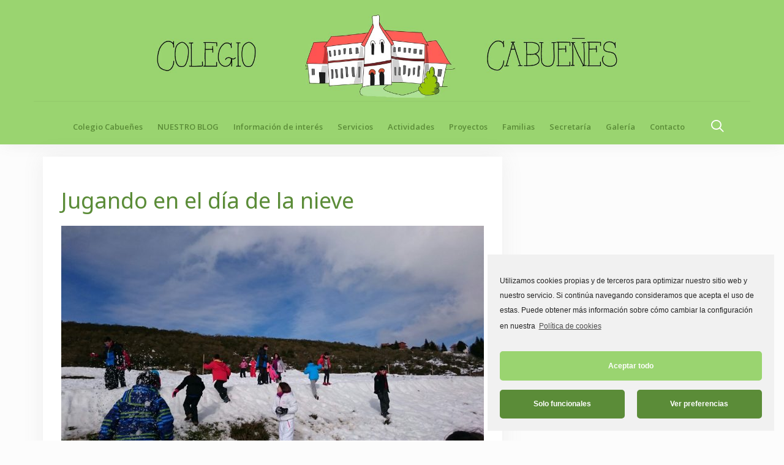

--- FILE ---
content_type: text/html; charset=UTF-8
request_url: https://www.colegiocabuenes.es/projects/jugando-en-el-dia-de-la-nieve/
body_size: 11415
content:
<!DOCTYPE html>
<html lang="es">
<head>
<meta charset="UTF-8">
<meta name="viewport" content="width=device-width, initial-scale=1">
<link rel="profile" href="http://gmpg.org/xfn/11">
<link rel="pingback" href="https://www.colegiocabuenes.es/xmlrpc.php">

<title>Jugando en el día de la nieve &#8211; Colegio Público Cabueñes</title>
<meta name='robots' content='max-image-preview:large' />
<link rel='dns-prefetch' href='//fonts.googleapis.com' />
<link rel='dns-prefetch' href='//maxcdn.bootstrapcdn.com' />
<link rel='dns-prefetch' href='//s.w.org' />
<link rel="alternate" type="application/rss+xml" title="Colegio Público Cabueñes &raquo; Feed" href="https://www.colegiocabuenes.es/feed/" />
<link rel="alternate" type="application/rss+xml" title="Colegio Público Cabueñes &raquo; Feed de los comentarios" href="https://www.colegiocabuenes.es/comments/feed/" />
		<script type="text/javascript">
			window._wpemojiSettings = {"baseUrl":"https:\/\/s.w.org\/images\/core\/emoji\/13.1.0\/72x72\/","ext":".png","svgUrl":"https:\/\/s.w.org\/images\/core\/emoji\/13.1.0\/svg\/","svgExt":".svg","source":{"concatemoji":"https:\/\/www.colegiocabuenes.es\/wp-includes\/js\/wp-emoji-release.min.js?ver=5.8.2"}};
			!function(e,a,t){var n,r,o,i=a.createElement("canvas"),p=i.getContext&&i.getContext("2d");function s(e,t){var a=String.fromCharCode;p.clearRect(0,0,i.width,i.height),p.fillText(a.apply(this,e),0,0);e=i.toDataURL();return p.clearRect(0,0,i.width,i.height),p.fillText(a.apply(this,t),0,0),e===i.toDataURL()}function c(e){var t=a.createElement("script");t.src=e,t.defer=t.type="text/javascript",a.getElementsByTagName("head")[0].appendChild(t)}for(o=Array("flag","emoji"),t.supports={everything:!0,everythingExceptFlag:!0},r=0;r<o.length;r++)t.supports[o[r]]=function(e){if(!p||!p.fillText)return!1;switch(p.textBaseline="top",p.font="600 32px Arial",e){case"flag":return s([127987,65039,8205,9895,65039],[127987,65039,8203,9895,65039])?!1:!s([55356,56826,55356,56819],[55356,56826,8203,55356,56819])&&!s([55356,57332,56128,56423,56128,56418,56128,56421,56128,56430,56128,56423,56128,56447],[55356,57332,8203,56128,56423,8203,56128,56418,8203,56128,56421,8203,56128,56430,8203,56128,56423,8203,56128,56447]);case"emoji":return!s([10084,65039,8205,55357,56613],[10084,65039,8203,55357,56613])}return!1}(o[r]),t.supports.everything=t.supports.everything&&t.supports[o[r]],"flag"!==o[r]&&(t.supports.everythingExceptFlag=t.supports.everythingExceptFlag&&t.supports[o[r]]);t.supports.everythingExceptFlag=t.supports.everythingExceptFlag&&!t.supports.flag,t.DOMReady=!1,t.readyCallback=function(){t.DOMReady=!0},t.supports.everything||(n=function(){t.readyCallback()},a.addEventListener?(a.addEventListener("DOMContentLoaded",n,!1),e.addEventListener("load",n,!1)):(e.attachEvent("onload",n),a.attachEvent("onreadystatechange",function(){"complete"===a.readyState&&t.readyCallback()})),(n=t.source||{}).concatemoji?c(n.concatemoji):n.wpemoji&&n.twemoji&&(c(n.twemoji),c(n.wpemoji)))}(window,document,window._wpemojiSettings);
		</script>
		<style type="text/css">
img.wp-smiley,
img.emoji {
	display: inline !important;
	border: none !important;
	box-shadow: none !important;
	height: 1em !important;
	width: 1em !important;
	margin: 0 .07em !important;
	vertical-align: -0.1em !important;
	background: none !important;
	padding: 0 !important;
}
</style>
	<link rel='stylesheet' id='rss_per_page_handler-css'  href='https://www.colegiocabuenes.es/wp-content/plugins/rss-per-page/css/rss-per-page.css?ver=5.8.2' type='text/css' media='all' />
<link rel='stylesheet' id='bootstrap-css'  href='https://www.colegiocabuenes.es/wp-content/themes/talon/css/bootstrap/bootstrap.min.css?ver=1' type='text/css' media='all' />
<link rel='stylesheet' id='wp-block-library-css'  href='https://www.colegiocabuenes.es/wp-includes/css/dist/block-library/style.min.css?ver=5.8.2' type='text/css' media='all' />
<link rel='stylesheet' id='extendify-sdk-utility-classes-css'  href='https://www.colegiocabuenes.es/wp-content/plugins/ml-slider/extendify-sdk/public/build/extendify-utilities.css?ver=13.4' type='text/css' media='all' />
<link rel='stylesheet' id='siq_icon_css-css'  href='https://www.colegiocabuenes.es/wp-content/plugins/searchiq/assets/3.8/css/frontend/icon-moon.css?ver=1769456738' type='text/css' media='all' />
<link rel='stylesheet' id='siq_front_css-css'  href='https://www.colegiocabuenes.es/wp-content/plugins/searchiq/assets/3.8/css/frontend/stylesheet.css?ver=1769456738' type='text/css' media='all' />
<link rel='stylesheet' id='talon-style-css'  href='https://www.colegiocabuenes.es/wp-content/themes/talon/style.css?ver=5.8.2' type='text/css' media='all' />
<style id='talon-style-inline-css' type='text/css'>
.main-header .row { display: block;}
.branding-container { width: 100%;text-align:center;margin-bottom:15px;padding-bottom:15px;border-bottom:1px solid rgba(0,0,0,0.05);}
.menu-container { width: 100%;}
.main-navigation { text-align:center;}
.inner-bar,.lists-box ul li:before,.testimonials-box .slick-dots li.slick-active button::before,.woocommerce-cart .wc-proceed-to-checkout a.checkout-button:hover,.woocommerce #respond input#submit:hover,.woocommerce a.button:hover,.woocommerce button.button:hover,.woocommerce input.button:hover,.woocommerce input.button.alt:hover,.woocommerce-cart .wc-proceed-to-checkout a.checkout-button,.woocommerce #respond input#submit,.woocommerce a.button,.woocommerce button.button,.woocommerce input.button,.woocommerce input.button.alt,.woocommerce span.onsale,.woocommerce ul.products li.product .onsale,.check-box-active .checkbox-inner,.tags-links a:hover,.button,button,input[type="button"],input[type="reset"],input[type="submit"],.woocommerce button.single_add_to_cart_button.button,.button:hover,button:hover,input[type="button"]:hover,input[type="reset"]:hover,input[type="submit"]:hover,.woocommerce button.single_add_to_cart_button.button:hover	{ background-color:#9ad470;}
.team-social a:hover,.portfolio-item h4 a:hover,.woocommerce-message:before { color:#9ad470;}
.woocommerce div.product .woocommerce-tabs ul.tabs li.active,.portfolio-filter ul .active a,.woocommerce-message { border-color:#9ad470;}
.button:hover, button:hover, input[type="button"]:hover, input[type="reset"]:hover, input[type="submit"]:hover, .woocommerce button.single_add_to_cart_button.button:hover,.woocommerce-cart .wc-proceed-to-checkout a.checkout-button:hover,.woocommerce #respond input#submit:hover,.woocommerce a.button:hover,.woocommerce button.button:hover,.woocommerce input.button:hover,.woocommerce input.button.alt:hover 
					{ -webkit-box-shadow: 0px 0px 40px 0px rgba(154,212,112,0.54);
					  -moz-box-shadow:  0px 0px 40px 0px rgba(154,212,112,0.54);
					  box-shadow: 0px 0px 40px 0px rgba(154,212,112,0.54);}
.site-title a,.site-title a:hover { color:#888888;}
.site-description { color:#888888;}
.site-header { background-color:#9ad470;}
.main-navigation li a { color:#5b8c38;}
.main-slider-caption h1 { color:#ffffff;}
.main-slider-caption p { color:#ffffff;}
.site-footer { background-color:#9ad470;}
.site-footer, .site-footer a { color:#508c28;}
body { color:#444444;}
body { font-family:Open Sans;}
h1,h2,h3,h4,h5,h6,.site-title { font-family:Noto Sans;}
.site-title { font-size:36px; }
.site-description { font-size:16px; }
body { font-size:16px; }
.main-navigation li { font-size:13px; }
.so-panel .widget-title { font-size:30px; }
.post-item .post-content .entry-title { font-size:18px; }
.single .entry-header .entry-title { font-size:36px; }
.widget-area .widget-title span { font-size:18px; }

</style>
<link rel='stylesheet' id='talon-fonts-css'  href='https://fonts.googleapis.com/css?family=Open+Sans%3A400%2C400italic%2C600%2C600italic%7CNoto+Sans%3A400%2C400italic%2C600%2C600italic&#038;subset=latin%2Clatin-ext%2Ccyrillic' type='text/css' media='all' />
<link rel='stylesheet' id='talon-icons-css'  href='https://www.colegiocabuenes.es/wp-content/themes/talon/icons/icons.min.css?ver=1' type='text/css' media='all' />
<link rel='stylesheet' id='talon-custom-icons-css'  href='https://maxcdn.bootstrapcdn.com/font-awesome/4.7.0/css/font-awesome.min.css?ver=1' type='text/css' media='all' />
<link rel='stylesheet' id='cmplz-cookie-css'  href='https://www.colegiocabuenes.es/wp-content/plugins/complianz-gdpr/assets/css/cookieconsent.min.css?ver=5.5.3' type='text/css' media='all' />
<script type='text/javascript' src='https://www.colegiocabuenes.es/wp-includes/js/jquery/jquery.min.js?ver=3.6.0' id='jquery-core-js'></script>
<script type='text/javascript' src='https://www.colegiocabuenes.es/wp-includes/js/jquery/jquery-migrate.min.js?ver=3.3.2' id='jquery-migrate-js'></script>
<link rel="https://api.w.org/" href="https://www.colegiocabuenes.es/wp-json/" /><link rel="EditURI" type="application/rsd+xml" title="RSD" href="https://www.colegiocabuenes.es/xmlrpc.php?rsd" />
<link rel="wlwmanifest" type="application/wlwmanifest+xml" href="https://www.colegiocabuenes.es/wp-includes/wlwmanifest.xml" /> 
<meta name="generator" content="WordPress 5.8.2" />
<link rel="canonical" href="https://www.colegiocabuenes.es/projects/jugando-en-el-dia-de-la-nieve/" />
<link rel='shortlink' href='https://www.colegiocabuenes.es/?p=1097' />
<link rel="alternate" type="application/json+oembed" href="https://www.colegiocabuenes.es/wp-json/oembed/1.0/embed?url=https%3A%2F%2Fwww.colegiocabuenes.es%2Fprojects%2Fjugando-en-el-dia-de-la-nieve%2F" />
<link rel="alternate" type="text/xml+oembed" href="https://www.colegiocabuenes.es/wp-json/oembed/1.0/embed?url=https%3A%2F%2Fwww.colegiocabuenes.es%2Fprojects%2Fjugando-en-el-dia-de-la-nieve%2F&#038;format=xml" />
		<style type="text/css">
		.feedzy-rss-link-icon:after {
			content: url( "https://www.colegiocabuenes.es/wp-content/plugins/feedzy-rss-feeds/img/external-link.png" );
			margin-left: 3px;
		}
	</style>
		                    <script type="text/javascript">
                        (function () {
                            window.siqConfig = {
                                engineKey: "f860924a4acd4e4c0c491c1c0eace48d"
                            };
                            window.siqConfig.baseUrl = "//pub.searchiq.co/";
                            var script = document.createElement("SCRIPT");
                            script.src = window.siqConfig.baseUrl + 'js/container/siq-container-2.js?cb=' + (Math.floor(Math.random()*999999)) + '&engineKey=' + siqConfig.engineKey;
                            script.id = "siq-container";
                            document.getElementsByTagName("HEAD")[0].appendChild(script);
                        })();
                    </script><style type="text/css" id="custom-background-css">
body.custom-background { background-color: #fcfcfc; }
</style>
	<meta name="redi-version" content="1.2.5" /><style id='talon-custom-css' class='siteorigin-custom-css' type='text/css'>
/* Cabecera, slider y botones, desactivar para situar por defecto */
.header-inner {
    width: 100%;
}
/* Footer, los paddings y el tamaño de texto */
.site-footer {
    padding-top: 20px;
    padding-bottom: 5px;
    font-size: 12px;
}
.footer-navigation {
    width: 100%;
}
/* Anulación de la info de firma del footer del tema y del logo*/
#footer-menu{
    display: block;
    width: auto;
    text-align: center;
}
.site-content {
	margin: 20px 0;
}
footer#colophon div.site-info {
    display: none;
}
.branding-container {
  padding-bottom: 0px;  
  margin-bottom: 0px;
  border-bottom: 1px solid rgba(0,0,0,0.05);
}
.bmain-header {
  padding: 5px 0;  
}
/* Cambio de color de la navegacion del menu */
.main-navigation a {
	text-transform: none;
	color: #9ad470;	
}
.main-navigation a:hover {
	color: #ffffff;
}
.main-navigation ul ul li {
	background-color: #c7c7c7;
}
/* Cambio de color de la navegacion del menu  MOVIL*/
[off-canvas] {
	background-color: #9ad470;
}
.mobile-branding {
	background-color: #fcfcfc;
}
.mobile-menu a {
	color: #fcfcfc;
}
.menu-btn span {
  background: #fcfcfc;
}
/* Cambio de color a los links antes de pasar el cursor por encima y durante */
a {color: #9ad470;}
a:hover {
  color: #92c96a;
  font-weight: bold;
}
/* Cambio de mayúsculas a minúsculas de los títulos de los widgets */
.so-panel .widget-title {
	text-transform: none;
  font-size: 36px;
}
/* Cambio de colores a los Iconos Services y sus textos */
.services-section .services-item .services-icon i {
	color: #9ad470;
}
/* Cambio de tamaño del título y color de cada servicio (h3) */
.services-section .services-item .service-name h3 {
	font-size: 17px;
  font-weight: bold;
  color: #5b8c38;
}
/* Cambio de color a la sección services */
.services-section .services-item {
	color: #92c96a;
}
.services-section .services-item:before {
color: #92c96a;
}
.services-section .services-item:hover:before {
	color: #92c96a;
}
.services-section.two-cols .services-item {
	color: #92c96a;
}
.services-section .services-item .services-thumb {
	color: #92c96a;
}
.services-section .services-item .service-name {
	color: #92c96a;
}
.services-section .services-item .service-text {
	color: #666666;
}
.services-section .services-item .service-link a {
	color: #92c96a;
}
/* Cambio de tamaño de las imagenes de portfolio, del color a los links del portfolio antes de pasar el cursor por encima y durante */
.portfolio-item {
	width: 20%;
}
.portfolio-filter {
	text-align: center;
	margin-bottom: 0px;
	padding: 0;
}
.portfolio-filter ul li a:hover {
	color: #ade493;
}
.portfolio-filter ul .active a {
	color: #ade493;
  padding-bottom: 3px;
}
.portfolio-item:hover img {
	-webkit-transform: scale(0.75);
	-ms-transform: scale(0.75);
	transform: scale(0.75);
	top: -30px;
}
.portfolio-item:hover .portfolio-content {
     bottom: 1px;
}
/*-------------------------------------------------------------------------*/
/*	General style
/*-------------------------------------------------------------------------*/
body {
	color: #444444;
}
h1,
h2,
h3,
h4,
h5,
h6 {
	color: #5b8c38;
}
blockquote {
    border-left: 5px solid #ade493;
    background: #fcfcfc;
}
a {
	color: #ade493;
}
th {
	background-color: #fcfcfc;
}
.more-link a {
	color: #ade493;
}
input {
	max-width: 100%;
	color: #9ad470;
}
textarea {
	color: #9ad470;
}
.white-btn.button {
	background-color: #fff;
	color: #444444;
}
.white-btn.button:hover {
	color: #5b8c38;
	background-color: #fff;
}
input::-webkit-input-placeholder {
  	color: #444444 !important;
}
input:-moz-placeholder {
  	color: #444444 !important;
}
input::-moz-placeholder {
  	color: #444444 !important;
}
input:-ms-input-placeholder {
  	color: #444444 !important;
}
textarea::-webkit-input-placeholder {
  	color: #444444 !important;
}
textarea:-moz-placeholder {
  	color: #444444 !important;
}
textarea::-moz-placeholder {
  	color: #444444 !important;
}
textarea:-ms-textarea-placeholder {
  	color: #444444 !important;
}
/*-------------------------------------------------------------------------*/
/*	Page Content style
/*-------------------------------------------------------------------------*/
.team-item-name h3 a,
.team-social a {
	color: #9ad470;	
}
.team-social a:hover {
	color: #9ad470;
}
.process-bar-box:before {
	background: #fcfcfc;

}
.process-item h4 {
	color: #9ad470;
}
.process-item p {
	color: #9ad470;
}
.process-item:before {
	background: #fcfcfc;
	border: 4px solid #ade493;
}
.process-item:hover:before {
	border: none;
}
.process-first-item:before {
	background: #fcfcfc;
}
.skills-section-text p {
	color: #5b8c38;
	margin-bottom: 25px;
}
.skills-progress-bar {
	background: #fcfcfc;
}
.skills-progress-inner .skills-progress-text p {
	color: #5b8c38;
}
.inner-bar {
	background-color: #9ad470;
}
.features-title-item h2 {
	color: #9ad470;
}
.featured-item {
	border: 2px solid #ade493;
}
.featured-text p {
	color: #5b8c38;
}
.home-post-title h3 a {
	color: #9ad470;	
}
.home-post-title h3 a:hover {
	color: #9ad470;
}
.no-posts-notice {
    background-color: #9ad470;
    color: #fff;
}
.no-posts-notice a {
	color: #9ad470;
}
/*----------------------------------*/
/* Blog style
/*----------------------------------*/
.entry-meta .cat-links a {
	color: #ade493;
}
.entry-meta span {
	color: #9ad470;
}
.latest-post .latest-post-title h2 {
  color: #9ad470;
}
.post-item .post-content .entry-title a {
	color: #9ad470;
}
.post-item .post-short-text p {
	color: #444444;
}
.latest-post-title a:hover , .post-item .post-content .entry-title a:hover {
	color: #9ad470;
}
/* Blog Sidebar */
.widget-area .widget-title {
	border-bottom: 2px solid #9ad470;
  text-align: center;
  font-weight: bold;
	margin-top: 0;
}
.sidebar-subtitle p {
	color: #9ad470;
}
.widget-area .widget,
.widget-area .widget a {
	color: #444444;
}
.widget-area .widget a:hover {
	color: #9ad470;
}
/*----------------------------------*/
/* Blog single style
/*----------------------------------*/
.sing-article-user-info .user-text .user-name h3 {
	color: #9ad470;
}
.sing-article-user-info .user-text .article-info p {
	color: #5b8c38;
}
.sing-article-user-info .user-text .article-info p span {
	color: #9ad470;
}
.single-article-simple-text p {
	color: #9ad470;
}
.quote-info p {
	color: #5b8c38;
}
.quote-info p span {
	color: #9ad470;
}
.lists-box h5 {
	color: #5b8c38;
}
.lists-box ul li:before {
	content: "";
	background-color: #fcfcfc;
}
.lists-box ol li:before {
	color: #fcfcfc;
}
.tags-links a {
	color: #9ad470;
	background: #eff1ff;
}
.tags-links a:hover {
	color: #fff;
	background-color: #99d470;
}
/*--------------------------------------------------------------
## Navigation
--------------------------------------------------------------*/
.site-main .comment-navigation a,
.site-main .posts-navigation a,
.site-main .post-navigation a {
	color: #9ad470;
}
.site-main .comment-navigation a:hover,
.site-main .posts-navigation a:hover,
.site-main .post-navigation a:hover {
	color: #444444;
}
.mobile-menu li.menu-item a {
    padding-left: 20px;
    padding-right: 10px;
}
/*Search IQ*/ 
.siq-expsearch-input {height: 38px !important} 
.siq-expsearch-icon {line-height: 38px !important}
#siq-menu-searchbox-wrap.siq-search-open, .siq-icon-item-siq-selectbox .siq-icon-searchbox-wrap.siq-search-open {
    width: 180px;
}
/*RSS*/ 
.feedzy-rss .rss_item .rss_image {
    float: left;
    position: relative;
    margin: 0.8em 6em 0 0;
}
element.style {
    padding: 3px 0 5px;
}
</style>
<link rel="icon" href="https://www.colegiocabuenes.es/wp-content/uploads/2017/05/Logo-final-copia-100x100.png" sizes="32x32" />
<link rel="icon" href="https://www.colegiocabuenes.es/wp-content/uploads/2017/05/Logo-final-copia-400x400.png" sizes="192x192" />
<link rel="apple-touch-icon" href="https://www.colegiocabuenes.es/wp-content/uploads/2017/05/Logo-final-copia-400x400.png" />
<meta name="msapplication-TileImage" content="https://www.colegiocabuenes.es/wp-content/uploads/2017/05/Logo-final-copia-400x400.png" />
		<style type="text/css" id="wp-custom-css">
			/*
Puedes añadir tu propio CSS aquí.

Haz clic en el icono de ayuda de arriba para averiguar más.
*/

.footer-navigation,
.site-info {
	margin-top: 10px;
}
.footer-navigation {
	text-align: center;
}
.footer-navigation li {
	display: inline;

}		</style>
		</head>

<body data-cmplz=1 class="projects-template-default single single-projects postid-1097 custom-background wp-custom-logo">
	<div off-canvas="main-menu left shift">			
		<div class="mobile-branding">
				<div class="site-branding">
	<a href="https://www.colegiocabuenes.es/" class="custom-logo-link" rel="home"><img width="1920" height="253" src="https://www.colegiocabuenes.es/wp-content/uploads/2017/05/cropped-CABECERA-FINAL-web.jpg" class="custom-logo" alt="Colegio Público Cabueñes" srcset="https://www.colegiocabuenes.es/wp-content/uploads/2017/05/cropped-CABECERA-FINAL-web.jpg 1920w, https://www.colegiocabuenes.es/wp-content/uploads/2017/05/cropped-CABECERA-FINAL-web-300x40.jpg 300w, https://www.colegiocabuenes.es/wp-content/uploads/2017/05/cropped-CABECERA-FINAL-web-768x101.jpg 768w, https://www.colegiocabuenes.es/wp-content/uploads/2017/05/cropped-CABECERA-FINAL-web-1024x135.jpg 1024w, https://www.colegiocabuenes.es/wp-content/uploads/2017/05/cropped-CABECERA-FINAL-web-200x26.jpg 200w, https://www.colegiocabuenes.es/wp-content/uploads/2017/05/cropped-CABECERA-FINAL-web-690x91.jpg 690w" sizes="(max-width: 1920px) 100vw, 1920px" /></a>	</div>
			</div>			
		<div class="menu-principal-container"><ul id="mobile-menu" class="mobile-menu"><li id="menu-item-90" class="menu-item menu-item-type-post_type menu-item-object-page menu-item-has-children menu-item-90"><a href="https://www.colegiocabuenes.es/colegio-cabuenes/">Colegio Cabueñes</a>
<ul class="sub-menu">
	<li id="menu-item-194" class="menu-item menu-item-type-post_type menu-item-object-page menu-item-has-children menu-item-194"><a href="https://www.colegiocabuenes.es/oferta-educativa-colegio-cabuenes/">Oferta educativa</a>
	<ul class="sub-menu">
		<li id="menu-item-2169" class="menu-item menu-item-type-post_type menu-item-object-page menu-item-2169"><a href="https://www.colegiocabuenes.es/oferta-educativa-colegio-cabuenes/educacion-infantil-en-el-colegio-cabuenes/">Educación Infantil en el Colegio Cabueñes</a></li>
		<li id="menu-item-2168" class="menu-item menu-item-type-post_type menu-item-object-page menu-item-2168"><a href="https://www.colegiocabuenes.es/oferta-educativa-colegio-cabuenes/educacion-primaria-en-el-colegio-cabuenes/">Educación Primaria en el Colegio Cabueñes</a></li>
	</ul>
</li>
	<li id="menu-item-196" class="menu-item menu-item-type-post_type menu-item-object-page menu-item-196"><a href="https://www.colegiocabuenes.es/estructura-organizativa-colegio-cabuenes/">Estructura organizativa</a></li>
	<li id="menu-item-193" class="menu-item menu-item-type-post_type menu-item-object-page menu-item-193"><a href="https://www.colegiocabuenes.es/proyecto-educativo-colegio-cabuenes/">Proyecto educativo</a></li>
</ul>
</li>
<li id="menu-item-186" class="menu-item menu-item-type-custom menu-item-object-custom menu-item-186"><a target="_blank" rel="noopener" href="http://blog.colegiocabuenes.es">NUESTRO BLOG</a></li>
<li id="menu-item-195" class="menu-item menu-item-type-post_type menu-item-object-page menu-item-has-children menu-item-195"><a href="https://www.colegiocabuenes.es/informacion-colegio-cabuenes/">Información de interés</a>
<ul class="sub-menu">
	<li id="menu-item-542" class="menu-item menu-item-type-post_type menu-item-object-page menu-item-542"><a href="https://www.colegiocabuenes.es/informacion-colegio-cabuenes/tutorias/">Tutorías</a></li>
	<li id="menu-item-2940" class="menu-item menu-item-type-post_type menu-item-object-page menu-item-2940"><a href="https://www.colegiocabuenes.es/informacion-colegio-cabuenes/conoce-nuestro-centro-jornadas-de-puertas-abiertas-virtuales-colegio-cabuenes/">Conoce nuestro centro: Jornadas de Puertas Abiertas en el Colegio Público Cabueñes</a></li>
</ul>
</li>
<li id="menu-item-203" class="menu-item menu-item-type-post_type menu-item-object-page menu-item-has-children menu-item-203"><a href="https://www.colegiocabuenes.es/servicios-colegio-cabuenes/">Servicios</a>
<ul class="sub-menu">
	<li id="menu-item-197" class="menu-item menu-item-type-post_type menu-item-object-page menu-item-197"><a href="https://www.colegiocabuenes.es/servicios-colegio-cabuenes/atencion-temprana-colegio-cabuenes/">Atención Temprana</a></li>
	<li id="menu-item-189" class="menu-item menu-item-type-post_type menu-item-object-page menu-item-189"><a href="https://www.colegiocabuenes.es/servicios-colegio-cabuenes/comedor/">Comedor</a></li>
	<li id="menu-item-187" class="menu-item menu-item-type-post_type menu-item-object-page menu-item-has-children menu-item-187"><a href="https://www.colegiocabuenes.es/servicios-colegio-cabuenes/transporte/">Transporte</a>
	<ul class="sub-menu">
		<li id="menu-item-2431" class="menu-item menu-item-type-post_type menu-item-object-page menu-item-2431"><a href="https://www.colegiocabuenes.es/servicios-colegio-cabuenes/transporte/ruta-1-linea-6/">Ruta 1</a></li>
		<li id="menu-item-2430" class="menu-item menu-item-type-post_type menu-item-object-page menu-item-2430"><a href="https://www.colegiocabuenes.es/servicios-colegio-cabuenes/transporte/ruta-2-linea-125/">Ruta 2</a></li>
		<li id="menu-item-2429" class="menu-item menu-item-type-post_type menu-item-object-page menu-item-2429"><a href="https://www.colegiocabuenes.es/servicios-colegio-cabuenes/transporte/ruta-3-linea-81/">Ruta 3</a></li>
		<li id="menu-item-2428" class="menu-item menu-item-type-post_type menu-item-object-page menu-item-2428"><a href="https://www.colegiocabuenes.es/servicios-colegio-cabuenes/transporte/ruta-4-linea-81100/">Ruta 4</a></li>
		<li id="menu-item-2427" class="menu-item menu-item-type-post_type menu-item-object-page menu-item-2427"><a href="https://www.colegiocabuenes.es/servicios-colegio-cabuenes/transporte/ruta-5-linea-ampa/">Rutas AMPA</a></li>
		<li id="menu-item-2432" class="menu-item menu-item-type-post_type menu-item-object-page menu-item-2432"><a href="https://www.colegiocabuenes.es/servicios-colegio-cabuenes/transporte/tarjetas-de-transporte-del-colegio-cabuenes/">Tarjetas de Transporte del Colegio Cabueñes</a></li>
	</ul>
</li>
</ul>
</li>
<li id="menu-item-191" class="menu-item menu-item-type-post_type menu-item-object-page menu-item-has-children menu-item-191"><a href="https://www.colegiocabuenes.es/actividades-del-colegio-cabuenes/">Actividades</a>
<ul class="sub-menu">
	<li id="menu-item-1543" class="menu-item menu-item-type-post_type menu-item-object-page menu-item-1543"><a href="https://www.colegiocabuenes.es/actividades-del-colegio-cabuenes/actividades-complementarias/">Actividades Complementarias</a></li>
	<li id="menu-item-1542" class="menu-item menu-item-type-post_type menu-item-object-page menu-item-1542"><a href="https://www.colegiocabuenes.es/actividades-del-colegio-cabuenes/actividades-extraescolares/">Actividades Extraescolares</a></li>
	<li id="menu-item-1541" class="menu-item menu-item-type-post_type menu-item-object-page menu-item-1541"><a href="https://www.colegiocabuenes.es/actividades-del-colegio-cabuenes/festividades/">Festividades</a></li>
</ul>
</li>
<li id="menu-item-202" class="menu-item menu-item-type-post_type menu-item-object-page menu-item-has-children menu-item-202"><a href="https://www.colegiocabuenes.es/proyectos-colegio-cabuenes/">Proyectos</a>
<ul class="sub-menu">
	<li id="menu-item-1472" class="menu-item menu-item-type-post_type menu-item-object-page menu-item-1472"><a href="https://www.colegiocabuenes.es/proyectos-colegio-cabuenes/aprendizaje-cooperativo/">Aprendizaje cooperativo</a></li>
	<li id="menu-item-1471" class="menu-item menu-item-type-post_type menu-item-object-page menu-item-1471"><a href="https://www.colegiocabuenes.es/proyectos-colegio-cabuenes/proyecto-de-convivencia/">Proyecto de convivencia</a></li>
	<li id="menu-item-1473" class="menu-item menu-item-type-post_type menu-item-object-page menu-item-1473"><a href="https://www.colegiocabuenes.es/proyectos-colegio-cabuenes/programa-de-lectura/">Programa de Lectura</a></li>
	<li id="menu-item-1474" class="menu-item menu-item-type-post_type menu-item-object-page menu-item-1474"><a href="https://www.colegiocabuenes.es/proyectos-colegio-cabuenes/plan-digital/">Plan digital</a></li>
</ul>
</li>
<li id="menu-item-188" class="menu-item menu-item-type-post_type menu-item-object-page menu-item-has-children menu-item-188"><a href="https://www.colegiocabuenes.es/familias-colegio-cabuenes/">Familias</a>
<ul class="sub-menu">
	<li id="menu-item-190" class="menu-item menu-item-type-post_type menu-item-object-page menu-item-190"><a href="https://www.colegiocabuenes.es/ampa-del-colegio-cabuenes/">AMPA Colegio Cabueñes</a></li>
</ul>
</li>
<li id="menu-item-192" class="menu-item menu-item-type-post_type menu-item-object-page menu-item-192"><a href="https://www.colegiocabuenes.es/secretaria-colegio-cabuenes/">Secretaría</a></li>
<li id="menu-item-2457" class="menu-item menu-item-type-post_type menu-item-object-page menu-item-2457"><a href="https://www.colegiocabuenes.es/galeria-colegio-cabuenes/">Galería</a></li>
<li id="menu-item-277" class="menu-item menu-item-type-post_type menu-item-object-page menu-item-277"><a href="https://www.colegiocabuenes.es/contacto/">Contacto</a></li>
<li id="menu-item-siq-selectbox" class="menu-item " style=" right:-14px;  top:20px; ">
			<div id="siq-menu-searchbox-wrap" class="siq-menu-searchbox-wrap openFromLeft" ><div id="siq-expsearch-cont" class="siq-expsearch-cont">
			  <form class="siq-expsearch"  action="https://www.colegiocabuenes.es">
			    <input type="search" placeholder="Search" name="s" class="siq-expsearch-input">
			    <span class="siq-expsearch-icon" style='color:#FFFFFF'></span>
			  </form>
			</div></div></li></ul></div>	</div>
<div canvas="container" id="page" class="site">
	<a class="skip-link screen-reader-text" href="#content">Skip to content</a>

	
		<header id="header" class="site-header header-sticky">
		<div class="main-header">
			<div class="container">
				<div class="row">
					<div class="col-md-4 col-sm-12 col-xs-12 branding-container">
						<div class="menu-btn-toggle">
						<div class="menu-btn">
						  <span></span>
						  <span></span>
						  <span></span>
						</div>
						</div>
							<div class="site-branding">
	<a href="https://www.colegiocabuenes.es/" class="custom-logo-link" rel="home"><img width="1920" height="253" src="https://www.colegiocabuenes.es/wp-content/uploads/2017/05/cropped-CABECERA-FINAL-web.jpg" class="custom-logo" alt="Colegio Público Cabueñes" srcset="https://www.colegiocabuenes.es/wp-content/uploads/2017/05/cropped-CABECERA-FINAL-web.jpg 1920w, https://www.colegiocabuenes.es/wp-content/uploads/2017/05/cropped-CABECERA-FINAL-web-300x40.jpg 300w, https://www.colegiocabuenes.es/wp-content/uploads/2017/05/cropped-CABECERA-FINAL-web-768x101.jpg 768w, https://www.colegiocabuenes.es/wp-content/uploads/2017/05/cropped-CABECERA-FINAL-web-1024x135.jpg 1024w, https://www.colegiocabuenes.es/wp-content/uploads/2017/05/cropped-CABECERA-FINAL-web-200x26.jpg 200w, https://www.colegiocabuenes.es/wp-content/uploads/2017/05/cropped-CABECERA-FINAL-web-690x91.jpg 690w" sizes="(max-width: 1920px) 100vw, 1920px" /></a>	</div>
						</div>
					<div class="col-md-8 menu-container">
						<nav id="site-navigation" class="main-navigation" role="navigation">
							<div class="menu-principal-container"><ul id="primary-menu" class="menu"><li class="menu-item menu-item-type-post_type menu-item-object-page menu-item-has-children menu-item-90"><a href="https://www.colegiocabuenes.es/colegio-cabuenes/">Colegio Cabueñes</a>
<ul class="sub-menu">
	<li class="menu-item menu-item-type-post_type menu-item-object-page menu-item-has-children menu-item-194"><a href="https://www.colegiocabuenes.es/oferta-educativa-colegio-cabuenes/">Oferta educativa</a>
	<ul class="sub-menu">
		<li class="menu-item menu-item-type-post_type menu-item-object-page menu-item-2169"><a href="https://www.colegiocabuenes.es/oferta-educativa-colegio-cabuenes/educacion-infantil-en-el-colegio-cabuenes/">Educación Infantil en el Colegio Cabueñes</a></li>
		<li class="menu-item menu-item-type-post_type menu-item-object-page menu-item-2168"><a href="https://www.colegiocabuenes.es/oferta-educativa-colegio-cabuenes/educacion-primaria-en-el-colegio-cabuenes/">Educación Primaria en el Colegio Cabueñes</a></li>
	</ul>
</li>
	<li class="menu-item menu-item-type-post_type menu-item-object-page menu-item-196"><a href="https://www.colegiocabuenes.es/estructura-organizativa-colegio-cabuenes/">Estructura organizativa</a></li>
	<li class="menu-item menu-item-type-post_type menu-item-object-page menu-item-193"><a href="https://www.colegiocabuenes.es/proyecto-educativo-colegio-cabuenes/">Proyecto educativo</a></li>
</ul>
</li>
<li class="menu-item menu-item-type-custom menu-item-object-custom menu-item-186"><a target="_blank" rel="noopener" href="http://blog.colegiocabuenes.es">NUESTRO BLOG</a></li>
<li class="menu-item menu-item-type-post_type menu-item-object-page menu-item-has-children menu-item-195"><a href="https://www.colegiocabuenes.es/informacion-colegio-cabuenes/">Información de interés</a>
<ul class="sub-menu">
	<li class="menu-item menu-item-type-post_type menu-item-object-page menu-item-542"><a href="https://www.colegiocabuenes.es/informacion-colegio-cabuenes/tutorias/">Tutorías</a></li>
	<li class="menu-item menu-item-type-post_type menu-item-object-page menu-item-2940"><a href="https://www.colegiocabuenes.es/informacion-colegio-cabuenes/conoce-nuestro-centro-jornadas-de-puertas-abiertas-virtuales-colegio-cabuenes/">Conoce nuestro centro: Jornadas de Puertas Abiertas en el Colegio Público Cabueñes</a></li>
</ul>
</li>
<li class="menu-item menu-item-type-post_type menu-item-object-page menu-item-has-children menu-item-203"><a href="https://www.colegiocabuenes.es/servicios-colegio-cabuenes/">Servicios</a>
<ul class="sub-menu">
	<li class="menu-item menu-item-type-post_type menu-item-object-page menu-item-197"><a href="https://www.colegiocabuenes.es/servicios-colegio-cabuenes/atencion-temprana-colegio-cabuenes/">Atención Temprana</a></li>
	<li class="menu-item menu-item-type-post_type menu-item-object-page menu-item-189"><a href="https://www.colegiocabuenes.es/servicios-colegio-cabuenes/comedor/">Comedor</a></li>
	<li class="menu-item menu-item-type-post_type menu-item-object-page menu-item-has-children menu-item-187"><a href="https://www.colegiocabuenes.es/servicios-colegio-cabuenes/transporte/">Transporte</a>
	<ul class="sub-menu">
		<li class="menu-item menu-item-type-post_type menu-item-object-page menu-item-2431"><a href="https://www.colegiocabuenes.es/servicios-colegio-cabuenes/transporte/ruta-1-linea-6/">Ruta 1</a></li>
		<li class="menu-item menu-item-type-post_type menu-item-object-page menu-item-2430"><a href="https://www.colegiocabuenes.es/servicios-colegio-cabuenes/transporte/ruta-2-linea-125/">Ruta 2</a></li>
		<li class="menu-item menu-item-type-post_type menu-item-object-page menu-item-2429"><a href="https://www.colegiocabuenes.es/servicios-colegio-cabuenes/transporte/ruta-3-linea-81/">Ruta 3</a></li>
		<li class="menu-item menu-item-type-post_type menu-item-object-page menu-item-2428"><a href="https://www.colegiocabuenes.es/servicios-colegio-cabuenes/transporte/ruta-4-linea-81100/">Ruta 4</a></li>
		<li class="menu-item menu-item-type-post_type menu-item-object-page menu-item-2427"><a href="https://www.colegiocabuenes.es/servicios-colegio-cabuenes/transporte/ruta-5-linea-ampa/">Rutas AMPA</a></li>
		<li class="menu-item menu-item-type-post_type menu-item-object-page menu-item-2432"><a href="https://www.colegiocabuenes.es/servicios-colegio-cabuenes/transporte/tarjetas-de-transporte-del-colegio-cabuenes/">Tarjetas de Transporte del Colegio Cabueñes</a></li>
	</ul>
</li>
</ul>
</li>
<li class="menu-item menu-item-type-post_type menu-item-object-page menu-item-has-children menu-item-191"><a href="https://www.colegiocabuenes.es/actividades-del-colegio-cabuenes/">Actividades</a>
<ul class="sub-menu">
	<li class="menu-item menu-item-type-post_type menu-item-object-page menu-item-1543"><a href="https://www.colegiocabuenes.es/actividades-del-colegio-cabuenes/actividades-complementarias/">Actividades Complementarias</a></li>
	<li class="menu-item menu-item-type-post_type menu-item-object-page menu-item-1542"><a href="https://www.colegiocabuenes.es/actividades-del-colegio-cabuenes/actividades-extraescolares/">Actividades Extraescolares</a></li>
	<li class="menu-item menu-item-type-post_type menu-item-object-page menu-item-1541"><a href="https://www.colegiocabuenes.es/actividades-del-colegio-cabuenes/festividades/">Festividades</a></li>
</ul>
</li>
<li class="menu-item menu-item-type-post_type menu-item-object-page menu-item-has-children menu-item-202"><a href="https://www.colegiocabuenes.es/proyectos-colegio-cabuenes/">Proyectos</a>
<ul class="sub-menu">
	<li class="menu-item menu-item-type-post_type menu-item-object-page menu-item-1472"><a href="https://www.colegiocabuenes.es/proyectos-colegio-cabuenes/aprendizaje-cooperativo/">Aprendizaje cooperativo</a></li>
	<li class="menu-item menu-item-type-post_type menu-item-object-page menu-item-1471"><a href="https://www.colegiocabuenes.es/proyectos-colegio-cabuenes/proyecto-de-convivencia/">Proyecto de convivencia</a></li>
	<li class="menu-item menu-item-type-post_type menu-item-object-page menu-item-1473"><a href="https://www.colegiocabuenes.es/proyectos-colegio-cabuenes/programa-de-lectura/">Programa de Lectura</a></li>
	<li class="menu-item menu-item-type-post_type menu-item-object-page menu-item-1474"><a href="https://www.colegiocabuenes.es/proyectos-colegio-cabuenes/plan-digital/">Plan digital</a></li>
</ul>
</li>
<li class="menu-item menu-item-type-post_type menu-item-object-page menu-item-has-children menu-item-188"><a href="https://www.colegiocabuenes.es/familias-colegio-cabuenes/">Familias</a>
<ul class="sub-menu">
	<li class="menu-item menu-item-type-post_type menu-item-object-page menu-item-190"><a href="https://www.colegiocabuenes.es/ampa-del-colegio-cabuenes/">AMPA Colegio Cabueñes</a></li>
</ul>
</li>
<li class="menu-item menu-item-type-post_type menu-item-object-page menu-item-192"><a href="https://www.colegiocabuenes.es/secretaria-colegio-cabuenes/">Secretaría</a></li>
<li class="menu-item menu-item-type-post_type menu-item-object-page menu-item-2457"><a href="https://www.colegiocabuenes.es/galeria-colegio-cabuenes/">Galería</a></li>
<li class="menu-item menu-item-type-post_type menu-item-object-page menu-item-277"><a href="https://www.colegiocabuenes.es/contacto/">Contacto</a></li>
<li id="menu-item-siq-selectbox" class="menu-item " style=" right:-14px;  top:20px; ">
			<div id="siq-menu-searchbox-wrap" class="siq-menu-searchbox-wrap openFromLeft" ><div id="siq-expsearch-cont" class="siq-expsearch-cont">
			  <form class="siq-expsearch"  action="https://www.colegiocabuenes.es">
			    <input type="search" placeholder="Search" name="s" class="siq-expsearch-input">
			    <span class="siq-expsearch-icon" style='color:#FFFFFF'></span>
			  </form>
			</div></div></li></ul></div>						</nav>
					</div>
				</div>
			</div>
		</div>
	</header>

	<div id="content" class="site-content">
		<div class="container">
<div class="row">
	<div id="primary" class="content-area col-md-8">
		<main id="main" class="site-main" role="main">

		
<article id="post-1097" class="post-1097 projects type-projects status-publish has-post-thumbnail hentry category-actividades category-actividades-complementarias category-actividades-del-colegio-cabuenes category-dia-de-la-nieve post-item clearfix">

	<header class="entry-header">
		<h1 class="entry-title">Jugando en el día de la nieve</h1>	</header><!-- .entry-header -->

		<div class="single-thumb">
		<a href="https://www.colegiocabuenes.es/projects/jugando-en-el-dia-de-la-nieve/" title="Jugando en el día de la nieve"><img width="690" height="388" src="https://www.colegiocabuenes.es/wp-content/uploads/2017/07/El-día-de-la-nieve-juagamos-en-la-nieve-690x388.jpg" class="attachment-talon-blog-image size-talon-blog-image wp-post-image" alt="" loading="lazy" srcset="https://www.colegiocabuenes.es/wp-content/uploads/2017/07/El-día-de-la-nieve-juagamos-en-la-nieve-690x388.jpg 690w, https://www.colegiocabuenes.es/wp-content/uploads/2017/07/El-día-de-la-nieve-juagamos-en-la-nieve-300x169.jpg 300w, https://www.colegiocabuenes.es/wp-content/uploads/2017/07/El-día-de-la-nieve-juagamos-en-la-nieve-768x432.jpg 768w, https://www.colegiocabuenes.es/wp-content/uploads/2017/07/El-día-de-la-nieve-juagamos-en-la-nieve-1024x576.jpg 1024w, https://www.colegiocabuenes.es/wp-content/uploads/2017/07/El-día-de-la-nieve-juagamos-en-la-nieve-200x112.jpg 200w, https://www.colegiocabuenes.es/wp-content/uploads/2017/07/El-día-de-la-nieve-juagamos-en-la-nieve.jpg 1599w" sizes="(max-width: 690px) 100vw, 690px" /></a>
	</div>
		

	<div class="entry-content">
			</div><!-- .entry-content -->

	<footer class="entry-footer">
			</footer><!-- .entry-footer -->
</article><!-- #post-## -->

	<nav class="navigation post-navigation" role="navigation" aria-label="Entradas">
		<h2 class="screen-reader-text">Navegación de entradas</h2>
		<div class="nav-links"><div class="nav-previous"><a href="https://www.colegiocabuenes.es/projects/disfrutando-de-la-nieve/" rel="prev">Disfrutando de la nieve</a></div><div class="nav-next"><a href="https://www.colegiocabuenes.es/projects/jugamos-en-la-nieve/" rel="next">Jugamos en la nieve</a></div></div>
	</nav>
		</main><!-- #main -->
	</div><!-- #primary -->

</div>

		</div>
	</div><!-- #content -->

	<footer id="colophon" class="site-footer" role="contentinfo">
		<div class="container">
			<div class="row">	
			
	
	<div id="sidebar-footer" class="footer-widgets clearfix" role="complementary">
			<div class="sidebar-column col-md-6">
			        <div class="talon-separator" style="width:100%;height: 20px"></div>
		<aside id="sow-editor-5" class="widget widget_sow-editor"><div class="so-widget-sow-editor so-widget-sow-editor-base">
<div class="siteorigin-widget-tinymce textwidget">
	<p style="text-align: center;"><a href="http://www.colegiocabuenes.es/"><img loading="lazy" class="aligncenter wp-image-2466" src="http://www.colegiocabuenes.es/wp-content/uploads/2017/07/logotipo-300x166.jpg" alt="" width="250" height="139" srcset="https://www.colegiocabuenes.es/wp-content/uploads/2017/07/logotipo-300x166.jpg 300w, https://www.colegiocabuenes.es/wp-content/uploads/2017/07/logotipo-768x426.jpg 768w, https://www.colegiocabuenes.es/wp-content/uploads/2017/07/logotipo-1024x568.jpg 1024w, https://www.colegiocabuenes.es/wp-content/uploads/2017/07/logotipo-200x111.jpg 200w, https://www.colegiocabuenes.es/wp-content/uploads/2017/07/logotipo-690x383.jpg 690w, https://www.colegiocabuenes.es/wp-content/uploads/2017/07/logotipo.jpg 1739w" sizes="(max-width: 250px) 100vw, 250px" /></a></p>
</div>
</div></aside><aside id="sow-editor-3" class="widget widget_sow-editor"><div class="so-widget-sow-editor so-widget-sow-editor-base">
<div class="siteorigin-widget-tinymce textwidget">
	<p style="text-align: center;"><span style="color: #ffffff;"><a href="https://www.blog.colegiocabuenes.es/"><strong>BLOG</strong></a>    <a href="https://www.colegiocabuenes.es/servicios-colegio-cabuenes/"><strong>Servicios</strong></a>    <a href="https://www.colegiocabuenes.es/actividades-del-colegio-cabuenes/"><strong>Actividades</strong></a>    <a href="https://www.colegiocabuenes.es/proyectos-colegio-cabuenes/"><strong>Proyectos</strong></a>    <a href="https://www.colegiocabuenes.es/familias-colegio-cabuenes/"><strong>Familias</strong></a>    <a href="https://www.colegiocabuenes.es/secretaria-colegio-cabuenes/"><strong>Secretaría</strong></a>   <a href="https://www.colegiocabuenes.es/galeria-colegio-cabuenes/"><strong>Galería</strong></a>   <a href="https://www.colegiocabuenes.es/contacto/"><strong>Contacto</strong></a></span></p>
<p style="text-align: center;"><span style="color: #ffffff;"><a href="https://www.colegiocabuenes.es/paginas-legales/aviso-legal/" target="_blank" rel="noopener"><strong>Aviso Legal</strong></a>    <a href="https://www.colegiocabuenes.es/paginas-legales/politica-de-privacidad/" target="_blank" rel="noopener"><strong>Política de Privacidad</strong></a>    <a href="https://www.colegiocabuenes.es/paginas-legales/politica-de-cookies/" target="_blank" rel="noopener"><strong>Política de Cookies</strong></a></span></p>
<p style="text-align: center;">2017 - 2021 © C.P.Educación Infantil y Primaria Cabueñes</p>
<p style="text-align: center;">Made with <strong>❤</strong> by <a title="GH Creative Studio / Web &amp; Graphic design &amp; Illustration" href="https://ghestudiocreativo.com/" target="_blank" rel="noopener noreferrer">GH Creative Studio</a></p>
</div>
</div></aside>        <div class="talon-separator" style="width:100%;height: 15px"></div>
				</div>
		
			<div class="sidebar-column col-md-6">
			        <div class="talon-separator" style="width:100%;height: 15px"></div>
		<aside id="sow-editor-6" class="widget widget_sow-editor"><div class="so-widget-sow-editor so-widget-sow-editor-base">
<div class="siteorigin-widget-tinymce textwidget">
	<p><img loading="lazy" class="alignleft wp-image-2711" src="http://www.colegiocabuenes.es/wp-content/uploads/2020/06/Logotipo-EducaciónCultura-Gijón-Colegio-Cabueñes-300x85.png" alt="" width="160" height="45" srcset="https://www.colegiocabuenes.es/wp-content/uploads/2020/06/Logotipo-EducaciónCultura-Gijón-Colegio-Cabueñes-300x85.png 300w, https://www.colegiocabuenes.es/wp-content/uploads/2020/06/Logotipo-EducaciónCultura-Gijón-Colegio-Cabueñes-768x217.png 768w, https://www.colegiocabuenes.es/wp-content/uploads/2020/06/Logotipo-EducaciónCultura-Gijón-Colegio-Cabueñes-1024x289.png 1024w, https://www.colegiocabuenes.es/wp-content/uploads/2020/06/Logotipo-EducaciónCultura-Gijón-Colegio-Cabueñes-200x56.png 200w, https://www.colegiocabuenes.es/wp-content/uploads/2020/06/Logotipo-EducaciónCultura-Gijón-Colegio-Cabueñes-690x195.png 690w" sizes="(max-width: 160px) 100vw, 160px" /></p>
<p style="text-align: center;"><em>Actividad subvencionada por la Fundación Municipal de Cultura, Educación y Universidad del Ayuntamiento de Gijón / Xixón..</em></p>
</div>
</div></aside>        <div class="talon-separator" style="width:100%;height: 0px"></div>
		<aside id="sow-editor-9" class="widget widget_sow-editor"><div class="so-widget-sow-editor so-widget-sow-editor-base">
<div class="siteorigin-widget-tinymce textwidget">
	<p><a href="http://www.blog.colegiocabuenes.es/aulas-financiadas-por-el-fondo-social-europeo/"><img loading="lazy" class="alignleft wp-image-2897 size-medium" src="http://www.colegiocabuenes.es/wp-content/uploads/2021/03/fse_cuatricro_ue.izqu_-300x75.jpg" alt="" width="300" height="75" srcset="https://www.colegiocabuenes.es/wp-content/uploads/2021/03/fse_cuatricro_ue.izqu_-300x75.jpg 300w, https://www.colegiocabuenes.es/wp-content/uploads/2021/03/fse_cuatricro_ue.izqu_-768x192.jpg 768w, https://www.colegiocabuenes.es/wp-content/uploads/2021/03/fse_cuatricro_ue.izqu_-1024x256.jpg 1024w, https://www.colegiocabuenes.es/wp-content/uploads/2021/03/fse_cuatricro_ue.izqu_-200x50.jpg 200w, https://www.colegiocabuenes.es/wp-content/uploads/2021/03/fse_cuatricro_ue.izqu_-690x173.jpg 690w" sizes="(max-width: 300px) 100vw, 300px" /></a></p>
<p style="text-align: center; padding-top: 8px;"><em>Las 3 aulas desdobladas en el centro para reforzar las medidas COVID están financiadas por el Fondo Social Europeo. </em></p>
<p style="padding-top: 3px; text-align: left;"><em>Estas aulas son:</em></p>
<ol>
<li dir="auto" >Aula tres y cuatro años C.</li>
<li dir="auto">Aula primero y segundo de Primaria C.</li>
<li dir="auto">Aula quinto y sexto de Primaria C.</li>
</ol>
</div>
</div></aside>        <div class="talon-separator" style="width:100%;height: 10px"></div>
		<aside id="sow-editor-8" class="widget widget_sow-editor"><div class="so-widget-sow-editor so-widget-sow-editor-base">
<div class="siteorigin-widget-tinymce textwidget">
	<p><a href="https://www.colegiocabuenes.es/informacion-colegio-cabuenes/"><img loading="lazy" class="aligncenter wp-image-2787 size-large" src="http://www.colegiocabuenes.es/wp-content/uploads/2021/01/Logotipo-Consejería-de-Educación-MEyFP-y-FSE-1024x125.png" alt="" width="1024" height="125" srcset="https://www.colegiocabuenes.es/wp-content/uploads/2021/01/Logotipo-Consejería-de-Educación-MEyFP-y-FSE-1024x125.png 1024w, https://www.colegiocabuenes.es/wp-content/uploads/2021/01/Logotipo-Consejería-de-Educación-MEyFP-y-FSE-300x37.png 300w, https://www.colegiocabuenes.es/wp-content/uploads/2021/01/Logotipo-Consejería-de-Educación-MEyFP-y-FSE-768x94.png 768w, https://www.colegiocabuenes.es/wp-content/uploads/2021/01/Logotipo-Consejería-de-Educación-MEyFP-y-FSE-200x24.png 200w, https://www.colegiocabuenes.es/wp-content/uploads/2021/01/Logotipo-Consejería-de-Educación-MEyFP-y-FSE-690x84.png 690w" sizes="(max-width: 1024px) 100vw, 1024px" /></a></p>
<p style="text-align: center;"><em>Programa Operativo de Empleo, Formación y Educación 2014-2020.</em></p>
</div>
</div></aside>		</div>
		
		</div>		<div class="site-info col-md-6">
			<a href="https://wordpress.org/" rel="nofollow">Powered by WordPress</a>
			<span class="sep"> | </span>
			Theme: <a href="//athemes.com/theme/talon" rel="designer">Talon</a> by aThemes.		</div><!-- .site-info -->
			<nav id="footer-navigation" class="footer-navigation col-md-6" role="navigation">
					</nav>
				</div>
		
		</div>
	</footer><!-- #colophon -->
</div><!-- #page -->

<script type='text/javascript' src='https://www.colegiocabuenes.es/wp-content/themes/talon/js/skip-link-focus-fix.js?ver=20151215' id='talon-skip-link-focus-fix-js'></script>
<script type='text/javascript' src='https://www.colegiocabuenes.es/wp-content/themes/talon/js/scripts.min.js?ver=5.8.2' id='talon-scripts-js'></script>
<script type='text/javascript' src='https://www.colegiocabuenes.es/wp-content/themes/talon/js/main.js?ver=5.8.2' id='talon-main-js'></script>
<script type='text/javascript' src='https://www.colegiocabuenes.es/wp-includes/js/imagesloaded.min.js?ver=4.1.4' id='imagesloaded-js'></script>
<script type='text/javascript' src='https://www.colegiocabuenes.es/wp-includes/js/masonry.min.js?ver=4.2.2' id='masonry-js'></script>
<!--[if lt IE 9]>
<script type='text/javascript' src='https://www.colegiocabuenes.es/wp-content/themes/talon/js/html5shiv.js?ver=5.8.2' id='talon-html5shiv-js'></script>
<![endif]-->
<script type='text/javascript' src='https://www.colegiocabuenes.es/wp-content/plugins/complianz-gdpr/assets/js/cookieconsent.min.js?ver=5.5.3' id='cmplz-cookie-js'></script>
<script type='text/javascript' id='cmplz-cookie-config-js-extra'>
/* <![CDATA[ */
var complianz = {"static":"","is_multisite_root":"","set_cookies":[],"block_ajax_content":"","banner_version":"12","version":"5.5.3","a_b_testing":"","do_not_track":"","consenttype":"optin","region":"eu","geoip":"","categories":"<div class=\"cmplz-categories-wrap\"><label for=\"cmplz_functional\"><div class=\"cmplz-slider-checkbox\"><input id=\"cmplz_functional\" style=\"color:#242424\" tabindex=\"0\" data-category=\"cmplz_functional\" class=\"cmplz-consent-checkbox cmplz-slider-checkbox cmplz_functional\" checked disabled size=\"40\" type=\"checkbox\" value=\"1\" \/><span class=\"cmplz-slider cmplz-round \" ><\/span><\/div><span class=\"cc-category\" style=\"color:#242424\">Funcionales<\/span><\/label><\/div><div class=\"cmplz-categories-wrap\"><label for=\"cmplz_statistics\"><div class=\"cmplz-slider-checkbox\"><input id=\"cmplz_statistics\" style=\"color:#242424\" tabindex=\"0\" data-category=\"cmplz_statistics\" class=\"cmplz-consent-checkbox cmplz-slider-checkbox cmplz_statistics\"   size=\"40\" type=\"checkbox\" value=\"1\" \/><span class=\"cmplz-slider cmplz-round \" ><\/span><\/div><span class=\"cc-category\" style=\"color:#242424\">Estad\u00edsticas<\/span><\/label><\/div><div class=\"cmplz-categories-wrap\"><label for=\"cmplz_marketing\"><div class=\"cmplz-slider-checkbox\"><input id=\"cmplz_marketing\" style=\"color:#242424\" tabindex=\"0\" data-category=\"cmplz_marketing\" class=\"cmplz-consent-checkbox cmplz-slider-checkbox cmplz_marketing\"   size=\"40\" type=\"checkbox\" value=\"1\" \/><span class=\"cmplz-slider cmplz-round \" ><\/span><\/div><span class=\"cc-category\" style=\"color:#242424\">de Marketing<\/span><\/label><\/div><style>\t\t\t\t\t.cmplz-slider-checkbox input:checked + .cmplz-slider {\t\t\t\t\t\tbackground-color: #9ad470\t\t\t\t\t}\t\t\t\t\t.cmplz-slider-checkbox input:focus + .cmplz-slider {\t\t\t\t\t\tbox-shadow: 0 0 1px #9ad470;\t\t\t\t\t}\t\t\t\t\t.cmplz-slider-checkbox .cmplz-slider:before {\t\t\t\t\t\tbackground-color: #fff;\t\t\t\t\t}.cmplz-slider-checkbox .cmplz-slider-na:before {\t\t\t\t\t\tcolor:#fff;\t\t\t\t\t}\t\t\t\t\t.cmplz-slider-checkbox .cmplz-slider {\t\t\t\t\t    background-color: #666666;\t\t\t\t\t}\t\t\t\t\t<\/style><style>#cc-window.cc-window .cmplz-categories-wrap .cc-check svg {stroke: #242424}<\/style>","position":"bottom-right","title":"bottom-right classic","theme":"classic","checkbox_style":"slider","use_categories":"hidden","use_categories_optinstats":"hidden","header":"","accept":"Aceptar cookies","revoke":"Gestionar consentimiento","dismiss":"Solo funcionales","dismiss_timeout":"10","use_custom_cookie_css":"1","custom_css":".cc-message{font-size:12px;} \r\n \r\n.cc-btn{font-size:12px;} \r\n \r\n \r\n \r\n.cc-window .cc-category{font-size:12px;} \r\n \r\n \r\n \r\n \n\n#cmplz-consent-ui, #cmplz-post-consent-ui {} \r\n#cmplz-consent-ui .cmplz-consent-message {} \r\n#cmplz-consent-ui button, #cmplz-post-consent-ui button {} \n\n#cmplz-consent-ui, #cmplz-post-consent-ui {} \r\n#cmplz-consent-ui .cmplz-consent-message {} \r\n#cmplz-consent-ui button, #cmplz-post-consent-ui button {} \n\n#cmplz-consent-ui, #cmplz-post-consent-ui {} \r\n#cmplz-consent-ui .cmplz-consent-message {} \r\n#cmplz-consent-ui button, #cmplz-post-consent-ui button {}","readmore_optin":"Pol\u00edtica de cookies","readmore_impressum":"Impressum","accept_informational":"Acepto","message_optout":"Utilizamos cookies para optimizar nuestro sitio web y nuestro servicio.","message_optin":"Utilizamos cookies propias y de terceros para optimizar nuestro sitio web y nuestro servicio. Si contin\u00faa navegando consideramos que acepta el uso de estas. Puede obtener m\u00e1s informaci\u00f3n sobre c\u00f3mo cambiar la configuraci\u00f3n en nuestra","readmore_optout":"Cookie Policy","readmore_optout_dnsmpi":"Do Not Sell My Personal Information","hide_revoke":"","disable_cookiebanner":"","banner_width":"300","soft_cookiewall":"","type":"opt-in","layout":"basic","dismiss_on_scroll":"","dismiss_on_timeout":"","cookie_expiry":"365","nonce":"4854089018","url":"https:\/\/www.colegiocabuenes.es\/wp-json\/complianz\/v1\/?lang=es&locale=es_ES","set_cookies_on_root":"","cookie_domain":"","current_policy_id":"16","cookie_path":"\/","tcf_active":"","colorpalette_background_color":"#f1f1f1","colorpalette_background_border":"#f1f1f1","colorpalette_text_color":"#242424","colorpalette_text_hyperlink_color":"#242424","colorpalette_toggles_background":"#9ad470","colorpalette_toggles_bullet":"#fff","colorpalette_toggles_inactive":"#666666","colorpalette_border_radius":"0px 0px 0px 0px","border_width":"1px 1px 1px 1px","colorpalette_button_accept_background":"#9ad470","colorpalette_button_accept_border":"#9ad470","colorpalette_button_accept_text":"#fff","colorpalette_button_deny_background":"#5b8c38","colorpalette_button_deny_border":"#5b8c38","colorpalette_button_deny_text":"#ffffff","colorpalette_button_settings_background":"#5b8c38","colorpalette_button_settings_border":"#5b8c38","colorpalette_button_settings_text":"#ffffff","buttons_border_radius":"5px 5px 5px 5px","box_shadow":"","animation":"none","animation_fade":"","animation_slide":"","view_preferences":"Ver preferencias","save_preferences":"Guardar preferencias","accept_all":"Aceptar todo","readmore_url":{"eu":"https:\/\/www.colegiocabuenes.es\/politica-de-cookies-ue\/"},"privacy_link":{"eu":""},"placeholdertext":"Haz clic para aceptar las cookies de marketing y activar este contenido"};
/* ]]> */
</script>
<script type='text/javascript' src='https://www.colegiocabuenes.es/wp-content/plugins/complianz-gdpr/assets/js/complianz.min.js?ver=5.5.3' id='cmplz-cookie-config-js'></script>
<script type='text/javascript' src='https://www.colegiocabuenes.es/wp-includes/js/wp-embed.min.js?ver=5.8.2' id='wp-embed-js'></script>
				<script type="text/plain" async class="cmplz-script cmplz-stats" src="https://www.googletagmanager.com/gtag/js?id=UA-96934081-1"></script><!-- Statistics script Complianz GDPR/CCPA -->
					<script type="text/plain" class="cmplz-stats">window['gtag_enable_tcf_support'] = false;
window.dataLayer = window.dataLayer || [];
function gtag(){dataLayer.push(arguments);}
gtag('js', new Date());
gtag('config', 'UA-96934081-1', {
	cookie_flags:'secure;samesite=none',
	
});
</script>		<script type="text/javascript">
			if(typeof jQuery != "undefined") {
					jQuery('.siq-expsearch-icon').each(function(){
					var searchBox = (jQuery(this).parents('.siq-icon-searchbox-wrap').length > 0) ? jQuery(this).parents('.siq-icon-searchbox-wrap') : jQuery('.siq-menu-searchbox-wrap') ;
					var inputBox = searchBox.find('.siq-expsearch-input');
					
					jQuery(this).on('click', function () {
						if (!searchBox.hasClass('siq-search-open')) {
							searchBox.addClass('siq-search-open');
							inputBox.focus();
						} else {
							searchBox.removeClass('siq-search-open');
							inputBox.focusout();
						}
					});
					jQuery('body').click(function (evt) {
						if (evt.target.id == "siq-menu-searchbox-wrap")
							return;
						if (jQuery(evt.target).closest('#siq-menu-searchbox-wrap').length || jQuery(evt.target).closest('.siq-icon-searchbox-wrap').length)
							return;

						if (searchBox.hasClass('siq-search-open')) {
							searchBox.removeClass('siq-search-open');
						}
					});
				});
			}
		</script>
		
</body>
</html>

--- FILE ---
content_type: text/css
request_url: https://www.colegiocabuenes.es/wp-content/plugins/rss-per-page/css/rss-per-page.css?ver=5.8.2
body_size: 85
content:
.rss_per_page_hook .entry {
	margin-bottom: 5px;
	line-height: 1.4em;
}

.rss_per_page_hook .entry .title {
	font-weight: bold;
}
.rss_per_page_hook .entry .date {
	font-size: 0.8em;	
}

.rss_per_page_hook .entry .nonews {
	color: #aaa;	
}